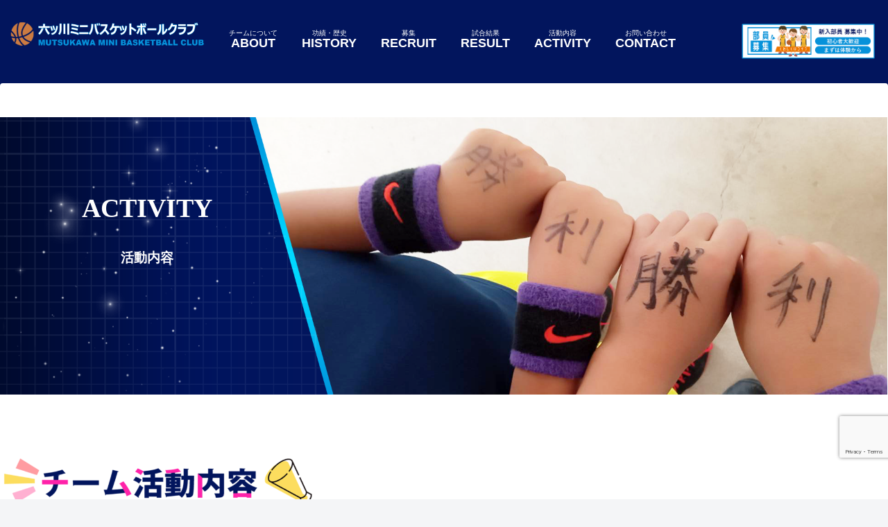

--- FILE ---
content_type: text/html; charset=utf-8
request_url: https://www.google.com/recaptcha/api2/anchor?ar=1&k=6Lc-A7gqAAAAADGe16WIWftMRZeeOsO3AMW4CD9N&co=aHR0cHM6Ly9tdXRzdWthd2FtaW5pYmFza2V0YmFsbGNsdWIuanA6NDQz&hl=en&v=PoyoqOPhxBO7pBk68S4YbpHZ&size=invisible&anchor-ms=20000&execute-ms=30000&cb=c63m0rq9n4gi
body_size: 48584
content:
<!DOCTYPE HTML><html dir="ltr" lang="en"><head><meta http-equiv="Content-Type" content="text/html; charset=UTF-8">
<meta http-equiv="X-UA-Compatible" content="IE=edge">
<title>reCAPTCHA</title>
<style type="text/css">
/* cyrillic-ext */
@font-face {
  font-family: 'Roboto';
  font-style: normal;
  font-weight: 400;
  font-stretch: 100%;
  src: url(//fonts.gstatic.com/s/roboto/v48/KFO7CnqEu92Fr1ME7kSn66aGLdTylUAMa3GUBHMdazTgWw.woff2) format('woff2');
  unicode-range: U+0460-052F, U+1C80-1C8A, U+20B4, U+2DE0-2DFF, U+A640-A69F, U+FE2E-FE2F;
}
/* cyrillic */
@font-face {
  font-family: 'Roboto';
  font-style: normal;
  font-weight: 400;
  font-stretch: 100%;
  src: url(//fonts.gstatic.com/s/roboto/v48/KFO7CnqEu92Fr1ME7kSn66aGLdTylUAMa3iUBHMdazTgWw.woff2) format('woff2');
  unicode-range: U+0301, U+0400-045F, U+0490-0491, U+04B0-04B1, U+2116;
}
/* greek-ext */
@font-face {
  font-family: 'Roboto';
  font-style: normal;
  font-weight: 400;
  font-stretch: 100%;
  src: url(//fonts.gstatic.com/s/roboto/v48/KFO7CnqEu92Fr1ME7kSn66aGLdTylUAMa3CUBHMdazTgWw.woff2) format('woff2');
  unicode-range: U+1F00-1FFF;
}
/* greek */
@font-face {
  font-family: 'Roboto';
  font-style: normal;
  font-weight: 400;
  font-stretch: 100%;
  src: url(//fonts.gstatic.com/s/roboto/v48/KFO7CnqEu92Fr1ME7kSn66aGLdTylUAMa3-UBHMdazTgWw.woff2) format('woff2');
  unicode-range: U+0370-0377, U+037A-037F, U+0384-038A, U+038C, U+038E-03A1, U+03A3-03FF;
}
/* math */
@font-face {
  font-family: 'Roboto';
  font-style: normal;
  font-weight: 400;
  font-stretch: 100%;
  src: url(//fonts.gstatic.com/s/roboto/v48/KFO7CnqEu92Fr1ME7kSn66aGLdTylUAMawCUBHMdazTgWw.woff2) format('woff2');
  unicode-range: U+0302-0303, U+0305, U+0307-0308, U+0310, U+0312, U+0315, U+031A, U+0326-0327, U+032C, U+032F-0330, U+0332-0333, U+0338, U+033A, U+0346, U+034D, U+0391-03A1, U+03A3-03A9, U+03B1-03C9, U+03D1, U+03D5-03D6, U+03F0-03F1, U+03F4-03F5, U+2016-2017, U+2034-2038, U+203C, U+2040, U+2043, U+2047, U+2050, U+2057, U+205F, U+2070-2071, U+2074-208E, U+2090-209C, U+20D0-20DC, U+20E1, U+20E5-20EF, U+2100-2112, U+2114-2115, U+2117-2121, U+2123-214F, U+2190, U+2192, U+2194-21AE, U+21B0-21E5, U+21F1-21F2, U+21F4-2211, U+2213-2214, U+2216-22FF, U+2308-230B, U+2310, U+2319, U+231C-2321, U+2336-237A, U+237C, U+2395, U+239B-23B7, U+23D0, U+23DC-23E1, U+2474-2475, U+25AF, U+25B3, U+25B7, U+25BD, U+25C1, U+25CA, U+25CC, U+25FB, U+266D-266F, U+27C0-27FF, U+2900-2AFF, U+2B0E-2B11, U+2B30-2B4C, U+2BFE, U+3030, U+FF5B, U+FF5D, U+1D400-1D7FF, U+1EE00-1EEFF;
}
/* symbols */
@font-face {
  font-family: 'Roboto';
  font-style: normal;
  font-weight: 400;
  font-stretch: 100%;
  src: url(//fonts.gstatic.com/s/roboto/v48/KFO7CnqEu92Fr1ME7kSn66aGLdTylUAMaxKUBHMdazTgWw.woff2) format('woff2');
  unicode-range: U+0001-000C, U+000E-001F, U+007F-009F, U+20DD-20E0, U+20E2-20E4, U+2150-218F, U+2190, U+2192, U+2194-2199, U+21AF, U+21E6-21F0, U+21F3, U+2218-2219, U+2299, U+22C4-22C6, U+2300-243F, U+2440-244A, U+2460-24FF, U+25A0-27BF, U+2800-28FF, U+2921-2922, U+2981, U+29BF, U+29EB, U+2B00-2BFF, U+4DC0-4DFF, U+FFF9-FFFB, U+10140-1018E, U+10190-1019C, U+101A0, U+101D0-101FD, U+102E0-102FB, U+10E60-10E7E, U+1D2C0-1D2D3, U+1D2E0-1D37F, U+1F000-1F0FF, U+1F100-1F1AD, U+1F1E6-1F1FF, U+1F30D-1F30F, U+1F315, U+1F31C, U+1F31E, U+1F320-1F32C, U+1F336, U+1F378, U+1F37D, U+1F382, U+1F393-1F39F, U+1F3A7-1F3A8, U+1F3AC-1F3AF, U+1F3C2, U+1F3C4-1F3C6, U+1F3CA-1F3CE, U+1F3D4-1F3E0, U+1F3ED, U+1F3F1-1F3F3, U+1F3F5-1F3F7, U+1F408, U+1F415, U+1F41F, U+1F426, U+1F43F, U+1F441-1F442, U+1F444, U+1F446-1F449, U+1F44C-1F44E, U+1F453, U+1F46A, U+1F47D, U+1F4A3, U+1F4B0, U+1F4B3, U+1F4B9, U+1F4BB, U+1F4BF, U+1F4C8-1F4CB, U+1F4D6, U+1F4DA, U+1F4DF, U+1F4E3-1F4E6, U+1F4EA-1F4ED, U+1F4F7, U+1F4F9-1F4FB, U+1F4FD-1F4FE, U+1F503, U+1F507-1F50B, U+1F50D, U+1F512-1F513, U+1F53E-1F54A, U+1F54F-1F5FA, U+1F610, U+1F650-1F67F, U+1F687, U+1F68D, U+1F691, U+1F694, U+1F698, U+1F6AD, U+1F6B2, U+1F6B9-1F6BA, U+1F6BC, U+1F6C6-1F6CF, U+1F6D3-1F6D7, U+1F6E0-1F6EA, U+1F6F0-1F6F3, U+1F6F7-1F6FC, U+1F700-1F7FF, U+1F800-1F80B, U+1F810-1F847, U+1F850-1F859, U+1F860-1F887, U+1F890-1F8AD, U+1F8B0-1F8BB, U+1F8C0-1F8C1, U+1F900-1F90B, U+1F93B, U+1F946, U+1F984, U+1F996, U+1F9E9, U+1FA00-1FA6F, U+1FA70-1FA7C, U+1FA80-1FA89, U+1FA8F-1FAC6, U+1FACE-1FADC, U+1FADF-1FAE9, U+1FAF0-1FAF8, U+1FB00-1FBFF;
}
/* vietnamese */
@font-face {
  font-family: 'Roboto';
  font-style: normal;
  font-weight: 400;
  font-stretch: 100%;
  src: url(//fonts.gstatic.com/s/roboto/v48/KFO7CnqEu92Fr1ME7kSn66aGLdTylUAMa3OUBHMdazTgWw.woff2) format('woff2');
  unicode-range: U+0102-0103, U+0110-0111, U+0128-0129, U+0168-0169, U+01A0-01A1, U+01AF-01B0, U+0300-0301, U+0303-0304, U+0308-0309, U+0323, U+0329, U+1EA0-1EF9, U+20AB;
}
/* latin-ext */
@font-face {
  font-family: 'Roboto';
  font-style: normal;
  font-weight: 400;
  font-stretch: 100%;
  src: url(//fonts.gstatic.com/s/roboto/v48/KFO7CnqEu92Fr1ME7kSn66aGLdTylUAMa3KUBHMdazTgWw.woff2) format('woff2');
  unicode-range: U+0100-02BA, U+02BD-02C5, U+02C7-02CC, U+02CE-02D7, U+02DD-02FF, U+0304, U+0308, U+0329, U+1D00-1DBF, U+1E00-1E9F, U+1EF2-1EFF, U+2020, U+20A0-20AB, U+20AD-20C0, U+2113, U+2C60-2C7F, U+A720-A7FF;
}
/* latin */
@font-face {
  font-family: 'Roboto';
  font-style: normal;
  font-weight: 400;
  font-stretch: 100%;
  src: url(//fonts.gstatic.com/s/roboto/v48/KFO7CnqEu92Fr1ME7kSn66aGLdTylUAMa3yUBHMdazQ.woff2) format('woff2');
  unicode-range: U+0000-00FF, U+0131, U+0152-0153, U+02BB-02BC, U+02C6, U+02DA, U+02DC, U+0304, U+0308, U+0329, U+2000-206F, U+20AC, U+2122, U+2191, U+2193, U+2212, U+2215, U+FEFF, U+FFFD;
}
/* cyrillic-ext */
@font-face {
  font-family: 'Roboto';
  font-style: normal;
  font-weight: 500;
  font-stretch: 100%;
  src: url(//fonts.gstatic.com/s/roboto/v48/KFO7CnqEu92Fr1ME7kSn66aGLdTylUAMa3GUBHMdazTgWw.woff2) format('woff2');
  unicode-range: U+0460-052F, U+1C80-1C8A, U+20B4, U+2DE0-2DFF, U+A640-A69F, U+FE2E-FE2F;
}
/* cyrillic */
@font-face {
  font-family: 'Roboto';
  font-style: normal;
  font-weight: 500;
  font-stretch: 100%;
  src: url(//fonts.gstatic.com/s/roboto/v48/KFO7CnqEu92Fr1ME7kSn66aGLdTylUAMa3iUBHMdazTgWw.woff2) format('woff2');
  unicode-range: U+0301, U+0400-045F, U+0490-0491, U+04B0-04B1, U+2116;
}
/* greek-ext */
@font-face {
  font-family: 'Roboto';
  font-style: normal;
  font-weight: 500;
  font-stretch: 100%;
  src: url(//fonts.gstatic.com/s/roboto/v48/KFO7CnqEu92Fr1ME7kSn66aGLdTylUAMa3CUBHMdazTgWw.woff2) format('woff2');
  unicode-range: U+1F00-1FFF;
}
/* greek */
@font-face {
  font-family: 'Roboto';
  font-style: normal;
  font-weight: 500;
  font-stretch: 100%;
  src: url(//fonts.gstatic.com/s/roboto/v48/KFO7CnqEu92Fr1ME7kSn66aGLdTylUAMa3-UBHMdazTgWw.woff2) format('woff2');
  unicode-range: U+0370-0377, U+037A-037F, U+0384-038A, U+038C, U+038E-03A1, U+03A3-03FF;
}
/* math */
@font-face {
  font-family: 'Roboto';
  font-style: normal;
  font-weight: 500;
  font-stretch: 100%;
  src: url(//fonts.gstatic.com/s/roboto/v48/KFO7CnqEu92Fr1ME7kSn66aGLdTylUAMawCUBHMdazTgWw.woff2) format('woff2');
  unicode-range: U+0302-0303, U+0305, U+0307-0308, U+0310, U+0312, U+0315, U+031A, U+0326-0327, U+032C, U+032F-0330, U+0332-0333, U+0338, U+033A, U+0346, U+034D, U+0391-03A1, U+03A3-03A9, U+03B1-03C9, U+03D1, U+03D5-03D6, U+03F0-03F1, U+03F4-03F5, U+2016-2017, U+2034-2038, U+203C, U+2040, U+2043, U+2047, U+2050, U+2057, U+205F, U+2070-2071, U+2074-208E, U+2090-209C, U+20D0-20DC, U+20E1, U+20E5-20EF, U+2100-2112, U+2114-2115, U+2117-2121, U+2123-214F, U+2190, U+2192, U+2194-21AE, U+21B0-21E5, U+21F1-21F2, U+21F4-2211, U+2213-2214, U+2216-22FF, U+2308-230B, U+2310, U+2319, U+231C-2321, U+2336-237A, U+237C, U+2395, U+239B-23B7, U+23D0, U+23DC-23E1, U+2474-2475, U+25AF, U+25B3, U+25B7, U+25BD, U+25C1, U+25CA, U+25CC, U+25FB, U+266D-266F, U+27C0-27FF, U+2900-2AFF, U+2B0E-2B11, U+2B30-2B4C, U+2BFE, U+3030, U+FF5B, U+FF5D, U+1D400-1D7FF, U+1EE00-1EEFF;
}
/* symbols */
@font-face {
  font-family: 'Roboto';
  font-style: normal;
  font-weight: 500;
  font-stretch: 100%;
  src: url(//fonts.gstatic.com/s/roboto/v48/KFO7CnqEu92Fr1ME7kSn66aGLdTylUAMaxKUBHMdazTgWw.woff2) format('woff2');
  unicode-range: U+0001-000C, U+000E-001F, U+007F-009F, U+20DD-20E0, U+20E2-20E4, U+2150-218F, U+2190, U+2192, U+2194-2199, U+21AF, U+21E6-21F0, U+21F3, U+2218-2219, U+2299, U+22C4-22C6, U+2300-243F, U+2440-244A, U+2460-24FF, U+25A0-27BF, U+2800-28FF, U+2921-2922, U+2981, U+29BF, U+29EB, U+2B00-2BFF, U+4DC0-4DFF, U+FFF9-FFFB, U+10140-1018E, U+10190-1019C, U+101A0, U+101D0-101FD, U+102E0-102FB, U+10E60-10E7E, U+1D2C0-1D2D3, U+1D2E0-1D37F, U+1F000-1F0FF, U+1F100-1F1AD, U+1F1E6-1F1FF, U+1F30D-1F30F, U+1F315, U+1F31C, U+1F31E, U+1F320-1F32C, U+1F336, U+1F378, U+1F37D, U+1F382, U+1F393-1F39F, U+1F3A7-1F3A8, U+1F3AC-1F3AF, U+1F3C2, U+1F3C4-1F3C6, U+1F3CA-1F3CE, U+1F3D4-1F3E0, U+1F3ED, U+1F3F1-1F3F3, U+1F3F5-1F3F7, U+1F408, U+1F415, U+1F41F, U+1F426, U+1F43F, U+1F441-1F442, U+1F444, U+1F446-1F449, U+1F44C-1F44E, U+1F453, U+1F46A, U+1F47D, U+1F4A3, U+1F4B0, U+1F4B3, U+1F4B9, U+1F4BB, U+1F4BF, U+1F4C8-1F4CB, U+1F4D6, U+1F4DA, U+1F4DF, U+1F4E3-1F4E6, U+1F4EA-1F4ED, U+1F4F7, U+1F4F9-1F4FB, U+1F4FD-1F4FE, U+1F503, U+1F507-1F50B, U+1F50D, U+1F512-1F513, U+1F53E-1F54A, U+1F54F-1F5FA, U+1F610, U+1F650-1F67F, U+1F687, U+1F68D, U+1F691, U+1F694, U+1F698, U+1F6AD, U+1F6B2, U+1F6B9-1F6BA, U+1F6BC, U+1F6C6-1F6CF, U+1F6D3-1F6D7, U+1F6E0-1F6EA, U+1F6F0-1F6F3, U+1F6F7-1F6FC, U+1F700-1F7FF, U+1F800-1F80B, U+1F810-1F847, U+1F850-1F859, U+1F860-1F887, U+1F890-1F8AD, U+1F8B0-1F8BB, U+1F8C0-1F8C1, U+1F900-1F90B, U+1F93B, U+1F946, U+1F984, U+1F996, U+1F9E9, U+1FA00-1FA6F, U+1FA70-1FA7C, U+1FA80-1FA89, U+1FA8F-1FAC6, U+1FACE-1FADC, U+1FADF-1FAE9, U+1FAF0-1FAF8, U+1FB00-1FBFF;
}
/* vietnamese */
@font-face {
  font-family: 'Roboto';
  font-style: normal;
  font-weight: 500;
  font-stretch: 100%;
  src: url(//fonts.gstatic.com/s/roboto/v48/KFO7CnqEu92Fr1ME7kSn66aGLdTylUAMa3OUBHMdazTgWw.woff2) format('woff2');
  unicode-range: U+0102-0103, U+0110-0111, U+0128-0129, U+0168-0169, U+01A0-01A1, U+01AF-01B0, U+0300-0301, U+0303-0304, U+0308-0309, U+0323, U+0329, U+1EA0-1EF9, U+20AB;
}
/* latin-ext */
@font-face {
  font-family: 'Roboto';
  font-style: normal;
  font-weight: 500;
  font-stretch: 100%;
  src: url(//fonts.gstatic.com/s/roboto/v48/KFO7CnqEu92Fr1ME7kSn66aGLdTylUAMa3KUBHMdazTgWw.woff2) format('woff2');
  unicode-range: U+0100-02BA, U+02BD-02C5, U+02C7-02CC, U+02CE-02D7, U+02DD-02FF, U+0304, U+0308, U+0329, U+1D00-1DBF, U+1E00-1E9F, U+1EF2-1EFF, U+2020, U+20A0-20AB, U+20AD-20C0, U+2113, U+2C60-2C7F, U+A720-A7FF;
}
/* latin */
@font-face {
  font-family: 'Roboto';
  font-style: normal;
  font-weight: 500;
  font-stretch: 100%;
  src: url(//fonts.gstatic.com/s/roboto/v48/KFO7CnqEu92Fr1ME7kSn66aGLdTylUAMa3yUBHMdazQ.woff2) format('woff2');
  unicode-range: U+0000-00FF, U+0131, U+0152-0153, U+02BB-02BC, U+02C6, U+02DA, U+02DC, U+0304, U+0308, U+0329, U+2000-206F, U+20AC, U+2122, U+2191, U+2193, U+2212, U+2215, U+FEFF, U+FFFD;
}
/* cyrillic-ext */
@font-face {
  font-family: 'Roboto';
  font-style: normal;
  font-weight: 900;
  font-stretch: 100%;
  src: url(//fonts.gstatic.com/s/roboto/v48/KFO7CnqEu92Fr1ME7kSn66aGLdTylUAMa3GUBHMdazTgWw.woff2) format('woff2');
  unicode-range: U+0460-052F, U+1C80-1C8A, U+20B4, U+2DE0-2DFF, U+A640-A69F, U+FE2E-FE2F;
}
/* cyrillic */
@font-face {
  font-family: 'Roboto';
  font-style: normal;
  font-weight: 900;
  font-stretch: 100%;
  src: url(//fonts.gstatic.com/s/roboto/v48/KFO7CnqEu92Fr1ME7kSn66aGLdTylUAMa3iUBHMdazTgWw.woff2) format('woff2');
  unicode-range: U+0301, U+0400-045F, U+0490-0491, U+04B0-04B1, U+2116;
}
/* greek-ext */
@font-face {
  font-family: 'Roboto';
  font-style: normal;
  font-weight: 900;
  font-stretch: 100%;
  src: url(//fonts.gstatic.com/s/roboto/v48/KFO7CnqEu92Fr1ME7kSn66aGLdTylUAMa3CUBHMdazTgWw.woff2) format('woff2');
  unicode-range: U+1F00-1FFF;
}
/* greek */
@font-face {
  font-family: 'Roboto';
  font-style: normal;
  font-weight: 900;
  font-stretch: 100%;
  src: url(//fonts.gstatic.com/s/roboto/v48/KFO7CnqEu92Fr1ME7kSn66aGLdTylUAMa3-UBHMdazTgWw.woff2) format('woff2');
  unicode-range: U+0370-0377, U+037A-037F, U+0384-038A, U+038C, U+038E-03A1, U+03A3-03FF;
}
/* math */
@font-face {
  font-family: 'Roboto';
  font-style: normal;
  font-weight: 900;
  font-stretch: 100%;
  src: url(//fonts.gstatic.com/s/roboto/v48/KFO7CnqEu92Fr1ME7kSn66aGLdTylUAMawCUBHMdazTgWw.woff2) format('woff2');
  unicode-range: U+0302-0303, U+0305, U+0307-0308, U+0310, U+0312, U+0315, U+031A, U+0326-0327, U+032C, U+032F-0330, U+0332-0333, U+0338, U+033A, U+0346, U+034D, U+0391-03A1, U+03A3-03A9, U+03B1-03C9, U+03D1, U+03D5-03D6, U+03F0-03F1, U+03F4-03F5, U+2016-2017, U+2034-2038, U+203C, U+2040, U+2043, U+2047, U+2050, U+2057, U+205F, U+2070-2071, U+2074-208E, U+2090-209C, U+20D0-20DC, U+20E1, U+20E5-20EF, U+2100-2112, U+2114-2115, U+2117-2121, U+2123-214F, U+2190, U+2192, U+2194-21AE, U+21B0-21E5, U+21F1-21F2, U+21F4-2211, U+2213-2214, U+2216-22FF, U+2308-230B, U+2310, U+2319, U+231C-2321, U+2336-237A, U+237C, U+2395, U+239B-23B7, U+23D0, U+23DC-23E1, U+2474-2475, U+25AF, U+25B3, U+25B7, U+25BD, U+25C1, U+25CA, U+25CC, U+25FB, U+266D-266F, U+27C0-27FF, U+2900-2AFF, U+2B0E-2B11, U+2B30-2B4C, U+2BFE, U+3030, U+FF5B, U+FF5D, U+1D400-1D7FF, U+1EE00-1EEFF;
}
/* symbols */
@font-face {
  font-family: 'Roboto';
  font-style: normal;
  font-weight: 900;
  font-stretch: 100%;
  src: url(//fonts.gstatic.com/s/roboto/v48/KFO7CnqEu92Fr1ME7kSn66aGLdTylUAMaxKUBHMdazTgWw.woff2) format('woff2');
  unicode-range: U+0001-000C, U+000E-001F, U+007F-009F, U+20DD-20E0, U+20E2-20E4, U+2150-218F, U+2190, U+2192, U+2194-2199, U+21AF, U+21E6-21F0, U+21F3, U+2218-2219, U+2299, U+22C4-22C6, U+2300-243F, U+2440-244A, U+2460-24FF, U+25A0-27BF, U+2800-28FF, U+2921-2922, U+2981, U+29BF, U+29EB, U+2B00-2BFF, U+4DC0-4DFF, U+FFF9-FFFB, U+10140-1018E, U+10190-1019C, U+101A0, U+101D0-101FD, U+102E0-102FB, U+10E60-10E7E, U+1D2C0-1D2D3, U+1D2E0-1D37F, U+1F000-1F0FF, U+1F100-1F1AD, U+1F1E6-1F1FF, U+1F30D-1F30F, U+1F315, U+1F31C, U+1F31E, U+1F320-1F32C, U+1F336, U+1F378, U+1F37D, U+1F382, U+1F393-1F39F, U+1F3A7-1F3A8, U+1F3AC-1F3AF, U+1F3C2, U+1F3C4-1F3C6, U+1F3CA-1F3CE, U+1F3D4-1F3E0, U+1F3ED, U+1F3F1-1F3F3, U+1F3F5-1F3F7, U+1F408, U+1F415, U+1F41F, U+1F426, U+1F43F, U+1F441-1F442, U+1F444, U+1F446-1F449, U+1F44C-1F44E, U+1F453, U+1F46A, U+1F47D, U+1F4A3, U+1F4B0, U+1F4B3, U+1F4B9, U+1F4BB, U+1F4BF, U+1F4C8-1F4CB, U+1F4D6, U+1F4DA, U+1F4DF, U+1F4E3-1F4E6, U+1F4EA-1F4ED, U+1F4F7, U+1F4F9-1F4FB, U+1F4FD-1F4FE, U+1F503, U+1F507-1F50B, U+1F50D, U+1F512-1F513, U+1F53E-1F54A, U+1F54F-1F5FA, U+1F610, U+1F650-1F67F, U+1F687, U+1F68D, U+1F691, U+1F694, U+1F698, U+1F6AD, U+1F6B2, U+1F6B9-1F6BA, U+1F6BC, U+1F6C6-1F6CF, U+1F6D3-1F6D7, U+1F6E0-1F6EA, U+1F6F0-1F6F3, U+1F6F7-1F6FC, U+1F700-1F7FF, U+1F800-1F80B, U+1F810-1F847, U+1F850-1F859, U+1F860-1F887, U+1F890-1F8AD, U+1F8B0-1F8BB, U+1F8C0-1F8C1, U+1F900-1F90B, U+1F93B, U+1F946, U+1F984, U+1F996, U+1F9E9, U+1FA00-1FA6F, U+1FA70-1FA7C, U+1FA80-1FA89, U+1FA8F-1FAC6, U+1FACE-1FADC, U+1FADF-1FAE9, U+1FAF0-1FAF8, U+1FB00-1FBFF;
}
/* vietnamese */
@font-face {
  font-family: 'Roboto';
  font-style: normal;
  font-weight: 900;
  font-stretch: 100%;
  src: url(//fonts.gstatic.com/s/roboto/v48/KFO7CnqEu92Fr1ME7kSn66aGLdTylUAMa3OUBHMdazTgWw.woff2) format('woff2');
  unicode-range: U+0102-0103, U+0110-0111, U+0128-0129, U+0168-0169, U+01A0-01A1, U+01AF-01B0, U+0300-0301, U+0303-0304, U+0308-0309, U+0323, U+0329, U+1EA0-1EF9, U+20AB;
}
/* latin-ext */
@font-face {
  font-family: 'Roboto';
  font-style: normal;
  font-weight: 900;
  font-stretch: 100%;
  src: url(//fonts.gstatic.com/s/roboto/v48/KFO7CnqEu92Fr1ME7kSn66aGLdTylUAMa3KUBHMdazTgWw.woff2) format('woff2');
  unicode-range: U+0100-02BA, U+02BD-02C5, U+02C7-02CC, U+02CE-02D7, U+02DD-02FF, U+0304, U+0308, U+0329, U+1D00-1DBF, U+1E00-1E9F, U+1EF2-1EFF, U+2020, U+20A0-20AB, U+20AD-20C0, U+2113, U+2C60-2C7F, U+A720-A7FF;
}
/* latin */
@font-face {
  font-family: 'Roboto';
  font-style: normal;
  font-weight: 900;
  font-stretch: 100%;
  src: url(//fonts.gstatic.com/s/roboto/v48/KFO7CnqEu92Fr1ME7kSn66aGLdTylUAMa3yUBHMdazQ.woff2) format('woff2');
  unicode-range: U+0000-00FF, U+0131, U+0152-0153, U+02BB-02BC, U+02C6, U+02DA, U+02DC, U+0304, U+0308, U+0329, U+2000-206F, U+20AC, U+2122, U+2191, U+2193, U+2212, U+2215, U+FEFF, U+FFFD;
}

</style>
<link rel="stylesheet" type="text/css" href="https://www.gstatic.com/recaptcha/releases/PoyoqOPhxBO7pBk68S4YbpHZ/styles__ltr.css">
<script nonce="r23_GAghl7EO8gNJY6SZgA" type="text/javascript">window['__recaptcha_api'] = 'https://www.google.com/recaptcha/api2/';</script>
<script type="text/javascript" src="https://www.gstatic.com/recaptcha/releases/PoyoqOPhxBO7pBk68S4YbpHZ/recaptcha__en.js" nonce="r23_GAghl7EO8gNJY6SZgA">
      
    </script></head>
<body><div id="rc-anchor-alert" class="rc-anchor-alert"></div>
<input type="hidden" id="recaptcha-token" value="[base64]">
<script type="text/javascript" nonce="r23_GAghl7EO8gNJY6SZgA">
      recaptcha.anchor.Main.init("[\x22ainput\x22,[\x22bgdata\x22,\x22\x22,\[base64]/[base64]/MjU1Ong/[base64]/[base64]/[base64]/[base64]/[base64]/[base64]/[base64]/[base64]/[base64]/[base64]/[base64]/[base64]/[base64]/[base64]/[base64]\\u003d\x22,\[base64]\x22,\x22XsKew4oaw6fChcO0S8O4wpd+OsKqKMK1eWVgw7HDrwHDpMK/wpbCuF3Dvl/DjQoLaB0HewAVbcKuwrZnwpFGIzMlw6TCrQBRw63CiVhDwpAPHUjClUYww73Cl8Kqw5FSD3fCq2XDs8KNKsKDwrDDjGo/IMK2woHDhsK1I1sfwo3CoMOdZ8OVwo7Dtw7DkF02fMK4wrXDrMO/YMKWwqRVw4UcBF/CtsKkMhx8Kj7CnUTDnsKuw5TCmcOtw4HCs8OwZMK5wqvDphTDjDTDm2I5wpDDscKteMKrEcKeOlMdwrM/wro6eA7DqAl4w6TCmjfCl2d2wobDjSXDnUZUw53DsmUOw4E7w67DrC/CoiQ/w5HCmHpjIXBtcWfDoiErL8O0TFXCn8OgW8Ocwr9EDcK9wqzCjsOAw6TCvBXCnngXPCIaE10/w6jDrQFbWDbCkWhUwp7CksOiw6ZSKcO/[base64]/DnhjDkkvCkcOmwr9KDQ7CqmMWwoxaw79Lw4tcJMOeDx1aw5/CuMKQw63CjQjCkgjCnnfClW7ChjBhV8OtA0dCFsKSwr7DgScRw7PCqjTDu8KXJsK3P0XDmcKPw7LCpyvDtCI+w5zCtykRQ25dwr9YGcOJBsK3w4rCtn7CjWbCpcKNWMKAFRpebCYWw6/DgMKbw7LCrXhQWwTDqiI4AsOjXgF7XSPDl0zDhDASwqYdwqAxaMKNwrh1w4U8wrN+eMONaXE9JQ/CoVzCiA8tVx8TQxLDncKew4k7w73Do8OQw5tLwrnCqsKZOjtmwqzChRrCtXxgW8OJcsKGwqDCmsKAwpfCmsOjXVjDlsOjb3zDpiFSXmhwwqd/wookw6fCvMKkwrXCscKpwqEfTg/DiVkHw4nCqMKjeTVow5lVw7Vnw6bCmsKtw4DDrcO+QCRXwrwSwo9caQTCjcK/w6YTwpx4wr9TewLDoMKHLjcoOyHCqMKXLMOmwrDDgMO4YMKmw4IsKMK+wqwiwofCscK4WmNfwq0gw6VmwrEfw7XDpsKQcsK4wpByRTTCpGM6w7QLfT4uwq0jw4rDusO5wrbDs8KOw7wHwpZdDFHDmMKmwpfDuFrCoMOjYsKpw4/ChcKnZsK9CsOkdDrDocK/eE7Dh8KhN8ObdmvCkcOqd8OMw6VvQcKNw4jCk217woYAfjs4wqTDsG3DrsOXwq3DiMKwER9/[base64]/Cg2zDmcKBfHAmQA4cUwrDncOLDsOzw69iDsKVw6tuIlbCogjCvHbCpFDClMO3dgbDp8O9QsK3w5cSc8KYPj/CncKiDQw6d8KJPQBAw6lJAcKedQPDucOcwpLCtCU6RsKbVT8swqASw6jDl8OuCsKQZ8Ojw5BswqTCn8Kww43Dg1MjHcO4w7lMwpTDkVw3w5/CkTHCt8KtwrgWwqnDkDLDtxVPw75WaMOyw5PDnmPDusKcwpjDj8OHw6sRA8OrwrI/FcKqW8KSGcKiwpvDmRR8w6F6bms6CUg/[base64]/c8KfP8KAwqfDhhvCpSnCuQYsVcOswokrD3nCssO4wp/DgwrCssOXw5XDtWRqHAjDixzDkMKLwrVyw4PCjW13wq7Djkkjw5rDp0IoFcK0esKkBsK2wrdPw6vDlMOMLyjDgUzCjjbCmXrCrmfDklvDpgHCmMKYQ8KuBsKdQ8OcYF3DiF1twpbDgVl3JVA6IQPDkD/CuxzCrsKya0FswolxwrdTwoXDlMObZ0cZw7LCvsKhworDssKIwq/DscKjY3jCt2UPLsK5wo/DtW8nwptzTUPCggllw5zCkcKgWDvCjsKLXMO0w5vDnwYQHsOmwrHCiytsD8O4w7ICw7J2w6fDtRrDiRYNK8Ozw44Mw4wUw4ocbsOJUx7DpcKZw7E5e8KGSMKmAkPDmMK6ITM1w4gHw7nCgMKJYBTCm8OhU8OLTcKDW8Obf8KTEMOxwr/CuQV9wpVURMOaHcKXw5p3w4p8csOZRMKIRsOdBcKow5oKAUbCp13DnMODwqnDhsO6S8Kfw5fDk8KNw6BJIcKTPMOBw4YEwoJdw6d0woJkwoXDhMOnw7/DuGFEa8KaCcKCw6djwqLCqMKaw5IzZw90w4rDnWtCKD/ChEgkHsKqw7QXwqnCqywxwr/DqCPDv8OCwrTDisOtw6vCksKewqZpH8KHDy/CjMOMM8KKV8KpwpQ8w6TDqFsxwq7DolV+w63Dm1tEUjbDoFfCncKHworDu8OVw7BkKgN7w4PCgsKRSMK7w5lawrnCnsOxw5vDssK0KsOSwrnCklsBw5kGUiMDw6JodcOMXhxPw4NowrrCjkRiw6LDmMKFRHJ/ci3DrgfCr8OSw6/CqcKlwptxI0sRwpbDkDbDnMKQXWkhwprCmsKVwqAXE19Lw5LCnH/DnsKIwosQHcKQRsKvw6PDjXDCrsKcwpwFwrJnGMORw4cNE8KEw5vCscOkwq3Cn2zDoMK2wqNhwoZMwq5PdMO6w5Ftw6/[base64]/asK6aFgXwp5+H3bCtMK/wq/Di8OHfFXCkVnCpsOpWMKEA8KswojCosOOGF5iwoDCvcKJIMKgAR3DjVHCk8Oyw5orC27DhgfCisOUw6TCgFI9TMKcw4AOw40wwpMBSitMOABIwpzDsh0RUMKuwqpsw5hVwrLCmMOZw5zDrkhswrcTwoRgd2ZMw7pEwrQdw7/CtTEiwqbCocOkw7MjfcOxfcKxwocYw4TDkSzCrMORwqHDhsKJwpJWecK/w54rSMO2wpDDscKLwpxOTMK8wrJxwrnCrhzCpcKYwo5QG8KoS2tnwpjCoMKnAsKjZkJlZcOLwoxmfsKyWMOaw7FOCxcXZ8O1N8K/wqtVHMOZVsOFw7B7wp/DtBLDq8OZw7zCiGHDkMOFEU3ChsKeE8KzFsOTw4zDmTxeAcKbwrnCgsKtO8OvwqMLw7rDh1IYw5dFNcKywpfCicO9TMOBX0nCnmUhWj1mEwbChAbCqcK4Y1ouwqLDl3tRworDrsKLwqrCtcOyGG7CoSnDrxXCr29KZsOKKwt+wq/Ck8OFFcOAG2c+QsKjw6YSw73DhcOYKMKldE3DmkLCisK8DMOeDsKzw5g0w77CtD8CTMKQwqg1wol3woR1woFLw7g/wq3Dp8K3e0zDkV9cSDnDinPCuwQocTkAwpELw4/DisO8wpAuUcK+HFJ8BsOkPcKcd8O9wqRMwpVrR8OlRG1hwp3DhsOLwp/CoWtUVT7CjgxjecOaTkHDjFLDq2TDu8K5UcOlwozCiMOZTsK8RQDCj8KVwrxVw6FLRMKkwoXCux7ClcK8M1Nbw59Fw63CvBLDqD7CvjAYwp9JGgnCr8OBwrbDqsK2YcO2wqHCngbCiSNvSR/[base64]/[base64]/w71sC8OWDSrCvHZgwp4kfsOgA8Oxw6cfwr3CvMOTUsOccsOFGz1pw5TDpsKvGn5obMODwrcywqXDsjfDuH7DosOCwpURfTlVYSkVwrYDwoEDw6x0wqFKCV5RDGLCuFg7woB4w5RPw5zCucKEw6LDryXCtMKONzLDnz3DkMKTwptgwpISW2LCgcK1ADJGQVo/LT7DmUZhw6jDl8O6MsOaTMOkSicqwpgVwqTDj8Opwp1FO8OkwpJ6W8ONw4Iaw48sLzI3wo3Co8OtwqnCscKZcMOtwolCwqLDjMOLwp1wwq8wwq7DjXAdfhvDjsKRAcKlw4VhR8OTT8KtWT3DnsOPE2QIwr7CusK+ScKjMGXDoTfCj8KJT8KlPsKVR8OKwrIqw6/DqW1Rw781dMOCw4fClMO+dlUPw5bCqsK4QsKUdGYfwrNobcOawodiXcK1KsOMwpYpw4jCklgOJcK/[base64]/TcKDVsKSw7BEAkJSw4Urw7nCrwTCucKnwpZyRGfDosKiD1XCpQt7w6hMSC02KA93wpXDrsO4w5fChMKww6TDqVfCtExSF8OUwoBrR8K/a1rCo0sqwpjCksK3wp3DosOow5jCkDPDkSPDjcOfwpcLwqzCncKxfExMYsKuw6TDl37DuSXCjQDCncKdEz5GEm8QYnYZw6QDw6EIwqzChcKfw5FZw4/Dl0HCu1jDsy4vDsK0Di1PLsKmKcKewqrDlcKzdWt8w7fDpMKVwpZmw6LDqMKmam3Ds8KacCvDqUsTw7oDaMKHW24fw50owohcw67DtDDCnylRw6PDvsOtw59JXsOlw4LDs8KwwoPDlH/[base64]/woMnwpTCvWnClMKtw6/DkzPCucO1dcO7OMOcNSXCm8KhasK+GjBYwrFuw7TDmFnDqcKDwrNXwrgYAnhWw5zCucOFwr7DocKqwofDmMOUw4QDwqpzA8KlSMOTw5PCssK6w7rDi8KTwrANw7/DpghYYz8zAsK1w7I/[base64]/UQNQZcOYw4nCpREhbMOrY204fBzCjyzDm8KQGDFPwrLDuj5Ywr5ifAPDgDlMwrHDiwDDtXQcYExiw7zCvUxATsKpwqQSwr7Cvn44w63CnQZvZMOLfcKwGMOrVsOaaF3DqhZBw43CnwPDgjJyZMKQw4xUwq/Do8OTesOrL3/[base64]/CsjnCt1zCnMOuc8OvIMOCYsOaaj9TBms2wrV8IMKsw6XCuyITw5QZw7zDp8KTZMKCw7VXw6zDvS/[base64]/CrhjDo8OFQsO+V8KnTcO6w68ACMKhYhgCaRHCtkzDksKLw4lUMFTCnTN5dXlvWzNCMMK/w7TDrMOvbsOMFlEVTRrDtsOHZMKsMsK4woFaBMOUwoE+AMKwwr1rbgENHk4oTD4SVsO3En3CkUnCvg09w6JAwpTCr8OwC3wew5tbOsKywqTCiMKowq/CjcOCw4fDgMO7BsOTwoY4wofCinPDhMKBa8O6dMONay3DnGBkw700VMOMwrzDp0kDwpgbR8K2FCHDt8ONw6ZowrLCrWAvw4zCgXZ5w67DoQALwq95w408I0XCoMOJDMOJw4QKwoPCu8Ozw7rCq2fDqcOpasOQw6bDk8OAaMOJwqnCtFnCmMOIEl/DglUoQcOWwoHCjcKvNxJRw6huwrQrFFQhW8ODwrXCvsKHwrzCnn7Co8O9w5ZiFjbDu8K3RsOSwoDCt3szwqDClMKtwp4FVMK0wrR1cMOcZi/[base64]/DhQ/CtcKgwptSwqfDkRkFwrg+wrXDkw7DnXrDjcK/w6/CuwvDssK2wpvCjcOawocHw43CtRVPZ0xPwoRTesKgPMKEMsOMwo5eXjXChmbDuxXDq8KMKkDDicKDwqfCsAE9w63CqcOPEyPChTxmfcKLbBHChhU0HQx3E8ONCmkYRkPDrmPDi1nCosORw5PDnMKlf8OqJyjCssKlZhULDMOEwosqJjrDkmZgH8Kjwr3CqsK/a8KSwqLCrGTDtsOAwrwJwpXDiRXDi8Orw6gfwrISwonCnsOuBMKsw6ggwqHCllPDvS88w4rDmF/DoCnDo8OsNsOfRMOIKzxPwopKw5kIwpfDuTZbdyo0wrV3DMKRIkYuwqPCuSQgOjfCqMKxR8KswqZww7jCn8OLQ8OTw5LDqMK5YQ/DqsKXYcOkwqXDkXNIw48Vw57DtsOvR1UNwqfDhjgOw4LDhE/[base64]/CsW7Co8KTwo4KA8OPw4nDqXgrdMKqMlnCt8O8ZcORw6EXw5x3w4Nqw7IHP8O6RiISwotHw4PCscOzRXcxw4vCuWkbCsKsw5vCl8KBw6MWTWXCi8KrVsOgOD7DiBnDjknCrsK/LjXDhAjCs0zDtMOfw5DCn18NLXU4eyYuUsKCTMKbw7LClWPDvGsFw5XCmXxdYFnDhB3DmcOewrTCnDYeYcOnwpwkw61WwojDisKuw4wdQMOLIxIAwpp8w6nClMKjZQgNKHU/w6MEw74VwpfDmHHCtcKRw5YcKcK4wpXCmWHClQ/DksKkHBDDuT1aBHbDvsODXDULNgDDl8OxfTtFecOWw5ZIScOEw5XCgjjDiFBiw5lkOEo7w6hABF/CsyXCsjzDr8KWw6LCgCdqLhzCniM9w7bCuMOBeEJ5R2zDthkhTMKawqzChnzChgnCrMOXwpDDuWnCpHLCm8Omw5/[base64]/[base64]/[base64]/X8KhMMOiw4bCmsOLXkscwqppw45GaX1tw6PCjmXClE1kV8O/[base64]/CnwjCmgVlw7XDlyU5KsOSw5XCiS/DkiZbwqcgw4/CvMKkw6saI3VvfMK/XcKjdcOUw7kEwr7Co8Oqw7cyFhEETMKKCDVUC3Y2w4PDjS7Ci2RDUxplw5XDng4Ew7vCiVgdw73DpCvCqsKvC8KAWUtOwrrDkcKmw6XDq8K6w6rDmsOcw4fDmMK/wprClXvDgGlTw6xkwpDCk0/DnMKRXmRtVEoyw5QjYUYnwpBuEMOzK3ALSi/ChsKsw6vDsMKrwrw2w6Zgw5xNfkDDkmvCvsKacidgwoF2AcOGbMKKwok5asKWwrwvw4wgMGkyw4gzw4xlfsKcBEXClRHCgCVjw4TDrcKYwrvCoMKlw5fCliXClX7DvsKbe8OOw7bCusK/QMK4w47CtFUmwo0kbMKUw50Ww6xdwobCrsOgA8KUwqA3wp8FTnbDt8OZw5zCjQcEwq7ChMKzVMKLw5U7wqnDlS/DkcKEw7jDv8KQCTPCl3vDnsOmwrkJwpbDu8O8wqhgw65rPyTDgxrCoVHCnsKLH8K3w610byzDs8KawpRxJkjDq8K0wrzCgy/[base64]/DhC/Cp14ZFXnDl8KswozDrsOLwp/DnMOIDSUjw5I3NsO2MGvDucKFw49ww4vClcONLsOpw5LCsnAfw6LCmcKxw6ZpeUhowo/DqcKneAVQfkHDusO3wrrClT5ENcKVwpHDqcO9wrjCssKnKgfDqGDDhsOSCMOWw4Q7WXMIVwbDux13wp7DlVRCL8OIwqzDmMKNDTkbw7Euwq/DinnDhGEMw4oPX8OHIE58w4DDj1XDijZqRkzDgDlUVcKtEsOYwqrDmE4wwrx0R8OVw6/DvsKlI8KVw4DDncK6w70ZwqIrc8K2w7zDvsKKP1pFPsO3NMO2Z8O9wrpTflZGw4Y4w4ceSAo6LRLDiE1IJcKlUCxaQ0d8w7J/CcOKwp3DgMOrdzxVw6oUFMKzOMKDwroNV3fCpkcPYMKNIzvDlMOoNsOGw5NTD8O6wp7DtwI9wqgewqZsdsKuEA/Cg8OkFsKiwr/CrsO/woU7TV/ClQ7Dkh8Uw4EWw7TCkMKKXW/DhcO2L2fDlsO0RMKGfX7CiAtPwoxSwqjCo2MmNcOYbRImwpsrUsKuwqvDkmvCkkrDnBrCpMO9w4rDhcKDSMOKaXgDw4QSZ0x5VMOEYFDDvMKKCMKxwpAMGSTCjQYlXALDu8Knw4AbZ8K+YxRRw5MKwpgpwq5zwqPCknXCucK1KB0mNsO/[base64]/DonzCrMOibsKqfkl9w4vDhiXDgUgqCUPCniLDtsO5woLCs8KASWwywqrDv8KbV17CmsORw796w5FsR8O6c8OoBMO1w5Z2acKnw7kyw57CnxhfDW9yB8ORwpgZb8O0VSEOHnYef8KWRcOGwqkaw50mwoZbf8OcaMKOIcKwaEHCpg1Aw6ldw5nCnMOIRzJnacK+wqIQAV/CrFbCgijDuRR2KCLCnBkyScKWLcKuX3fCgMKiwqnCvn3DpsOUw5ZPWBNhwrRYw7/ChWxjw67DtGIJYxzDi8KdChAWw4ELwr0awpTCiTZNw7PDtcK3fyQjMTYAw6Uuwp/DnzQTRsKrVDwZwr7CjsO2QcKICkHCrcKINcKswrvCtcOdHAkDcFUOwoDCgj4iwpbCoMOTwp3CgsKUMybDkTdcAWoVw6HDvsKZVjVWwpDCsMOXXks7QsKoLBhqw5QXwoxvJ8ODw6xLwp3CiiDCtsO4H8OsVXcQBU0rWsO3w5oUUMOpwp45wp83S0Yzw5nDgkJbwq/[base64]/DujLCmHPDvioQw7lhw45KwpFTDgYyBMK+fx1Kw7VmCmrCrcKECyzCgsKXUsK7RsOywr7Cn8Kcw6QUw4hHwrEbecOKTcKhw6/[base64]/CmsK5UMOyLQRHw7/CrhzDqhPDv8K8w7bDssKdX307BsODw6F6a2dWwrzDmRA/b8Kkw4HCncKKNXjDty5BXxjCkS7DmsK5w5LCqgHCisOfw6bCiHDCkh7DrF0Lb8OICG8QAFzDgA9LazQgwqTCpsO2LERtMRfCg8OGwp8FKgAnUizCmsOewonDqMKGw5bCjFLDpMOTw6HCuVU8wqzDnMO5wr3CjsKhSWHDqMKEwoJjw485woPDvMORw517w4FeGSt/DsOINC7DhCTCq8OfecOiMcOmw5TCg8K/HsOVw4ofNsOaCh/Dsxtkw6QcdsOeasKCLEE0w6YqHMOzNFDCl8OWDDLCgcO8FMKkejHCsgAgMh/CsyLCkEIfJsOUVURVwoDDmlTCjMK4w7NZw70+wpTDusOVwpt5SHfCu8OWwq7DnjDDksO2W8Ocw6/DtWTDj3XDjcOXwojDuwYQQsO7CCTDvkbDisObwoLDoxM7dlLCt2/Dr8OhUsK0w73DpXrCo3fCvTdqw5TCkMK5VG7Cpws6YgrDjcOmVsO0D1vDoHvDtsKERcOqPsOmw5fDrH0Ow4zDgMKbOgUDwoPDkyLDuXVRwodVwobCpW00EzvCoTrCuigoJl7CihPDqn/[base64]/NsOPwrIJHMKBwpnDusKKw69sI8KhAkg2wow4YMKAw5nDtCINw4vDr1ohwqo0wpLDjsOYwpDCoMO1w7/DrBJMwqPCriANDyfCvsKqw6ZjMF91JVHCpznCu2JPwoBVwqjDsUJ+wrjChxXCpWPClMKAPx3DmWrCng1gdkjCnMK+EhFRw6fDvwnDnDPDi3tRw7XDrsObwqHDmDpYw4ENRcKVC8K2w4/CrsOOc8K3TsKYwoHDtsOiLcOaGsKXNsOowp/ClcKOw74MwonDmQQ9w7x4wqUUw7x5wrzDqz7DnzXDrMOiwrXCmGo1wq/[base64]/[base64]/[base64]/HQbCryMAK8OFwpbDnMKwcRLDk3vCjMO/LMOrRz3DjMOvE8KawoPDnjcVwqnCv8OydMK+fsO3wqXDugRnXFnDvR3CtA9bwr4Hw4vCkMKpCsKDS8OEwp5WCmpyw6vCiMKBw7zCmMOLwrUgPjxgBsOtC8ONwrNlXw9nwolXw7nDg8OIw7INwoHDtCM/wpHDs0VFwpTDssOjJCXDtMOowrAQw6bDgSjDk2LDk8KFwpJCwpPCnB3DiMOIw4dUdMOsXi/DqcKJw6YZOsODJsO7w5x+w6V/V8OIw5I0w68YBwPDsxcTwqZQWDvCgzRIOBzDnUzCkFRUwogjw5TDu2V/X8KzeMKQHwXCksOVwrbCpWJ8wpPDs8OEBsOzN8KuSVoIwoXDlcK6XcKXw6YjwoETw6XDtDHCiEAkRmEZDsOzw6UTbMOmw5jCt8OcwrUlSjVswpjDtx/DlsOiQFp9FE3Coi3DvAMkPwh1w77Dm3BeZMKKXcKxPz7CnsOSw7DCvhzDt8OdFxLDhcKiw71rw7EMPQJRVSHDscO0EMKBfGddCMO+w6ZIw4zCoi/[base64]/DrMOzacObwoNJwpXDgcKOwpEudQHCicOOU8O8E8OWQGdZw6VZXl8ZwpDDt8KLwqhlRsKNUsKPHMO2w6PDk1DDjDpzw7fDnMOJw7vDsw/CgW8Cw6spcGjCsyV3dcObw7B4wr7DhMOUSlcdIcOSNcKxwpLDnsKgwpTCnMKtBn3DlsOfd8OUw7LDtAzDu8KnRXkJwqMSwq/Dj8Kaw40XFMKKSV/Dr8KBw6rCsgbDmcOAWMKSw7NlBUYJH1orFxJ9w6XDj8KYQAlNw4XClW0bwrhzFcK3w6jCoMOdw5DCqgJBZzwzam5nLmhaw4bDtiROJcKbw4IHw57DvA9Ge8O/JcK3U8KxwoHCj8KIWUBWcj7DgyMFBcOTI1/CqCYFwpzDusOfVsKWwqbDr3fCmMKWwrNQwo5GU8KQw5TDmcOGw7J0w7/[base64]/V8Kqw49kFlpFcmPDtcKtwqjCh8KMwqFYUhA6woLClXnCkCHCn8KIwqQpIMOTJ1hlw5lAHsKFwqkgOMOcwo4TwrPDjg/Cr8OiV8KBV8K3OMORecKRV8KhwqsKL1HCkE7DghhRwoZAwqQCCQ0QE8KDYsOvFMOFd8OgN8ObwqnCnA/CvsKgwq8yb8OHLcORwrAQK8OFQMOdwqPDvDgXwp5BXDjDk8KufMO6FsO/woBfw7HCtMO3AEVGX8KycMO2I8KrcStiMcOGw7DDmhXCk8K/woh9FcK3DV8uT8OlwpzCgMK1EcOXw7MkI8KXw6YDeGnDq0LDh8O/[base64]/DqFrCjcKAwqh4VcKZwrRueC3DhTLCvkpVcsKaw60cZcOoPjYeFgpYE0vDkXRJZ8OtD8Kmw7IvMHBXwqo8wpbDpmBKAMKTVMKMbWzDtCtBIcO6w7PCksK9KsKRwo8iw6jCtg5JI0VsTsOPH1DDpMOsw5gpZMOnwqUVV10twoTCpMOywrjDmsKuK8KCw6gCUMKAwp/[base64]/CmcKdZMKxLcKZTipjOxtpIzrCo8Kfw6/Duj3DqsK1wqB+WMO5wqJ6PsKda8OrEMOXIVTDnRTDrcKPFWrDpMO3H1EJDsKTN1JrVcOrAwPDq8Kuw5U+w6/CjsOxwpUtwrYawqPDj1fDqWjCgsKqMMO1CzvDjMK0LV3CqsKfLcOAw6InwqU5fzElw4waFT7CkcKyw6TDq2NXwo9rMcKaYsOmasKtwq8YVVlrw7bCkMK/XMK5wqLCtMOVThB1T8K/wqTDpcKrw7XDh8KuKxfDlMO1w63CjhDDsxfCnFYAWTjDlcKRw5AGGcKLwqJZLMOVecOGw7AlZGPCghjCul/DlHjDt8O1GRXDvgovw73DjBzCvsONH0kew6XCuMK6wr8/wrB5FChufAFRGMKRw6JgwqkWw6/CoyRqw6BZw4NnwppNwp7ChMKgKMOOG3NmGMKCwrBqHcOhw4PDmMKEw6h8K8OPw7d0Jm1YTcO4cUfCq8Ouwo9ow5lCw7HDrcOxIsOaYEHDr8OgwrY6LcOxeydFNMK4aCkQFmddUsKySE7CtjvDmhxtAwPCtVIrw6lgwpEsw5LCqMKgwqzCo8KvXcKaM2TCq1/[base64]/ChHPCgltDwoUzRRLCg13CpxAhAsKIw7XDlMKJCw/DgmF4w7bDucO5wrBAFVbDrsKwYsKRf8KwwpdaQyPDrMK8My3DjsKLWFN/FMKuw5PDgEjDiMK9w7nCuHrCvQYjworDkMK6FMOHw6TCvMKfwqrCsHvDo1EnYMOQBjvDlGDDik4ABcKXJhANw6l6JTRbFsOQworCocKieMK1w4nCoWcawrABwr3CiA3CrcOywoRvwrnDlBHDjjvDjUZvSsO6CmzCqyPDqxnCsMOyw4APw6zCjMOGMnzDnzhDw5x/W8KETlfDpTAuR0HDvcKRcG90wqZuw5tdwqhRwrRrSsKkCsKawp0Swoo9KMKec8OHw6ssw7/[base64]/wonCrXXDm8ORwqwjfsKMw4HCrRvCuMKJK8Oaw4o6B8OAwoHDtU7CpT7CiMKRw63Csj3DhsOtRcK9w7nDlE1pNcOpwp1pUsOqZh1SGMKOw5Qjwpluw4PDjSYmwpTDnisYV314CcO0HHUGClnCoEV4FUxZMgVNfD/Dl2/CrC3Co23Ch8KAOUXClTPCvS5Hw4PDnVpRw505wp/DslHCtAxHan3CjlYiwrLCn2rDm8OQX2DDg0obw6tSbxrCh8Kew5wJw4DDvyMGPygcwq8ySMO2P3/Cs8Opw6MXS8KdGMKiw5oBwrFew7lAw6bCpMKQUD/CrS/CmMOgVsK2w7ILw6TCvMOrw7PDgC7ColjDmQMvasKew68Hw51Mw4lFI8OhWcK9w4zDicO9XkzCkUPDpcK6w4XCkmTDssKjwp5fw7Zswr0Ew5hsWcO0AH/CjMOLOFZPEMOmw5hyYAANw4UOw7HDpFFtKMOLwpY+w7FKG8O3AcKhwpXDlMKXZl/CnX/ClAHDqMK7NsKMwqdAIH/Ci0fCpMORwrjCgMK3w4rCiCrCoMOswovDosONwojCicK7LMKZdBMuDCfDtsOGw7vDskF9fDgBK8OSKUc9wpPDumbDv8OGwq3DgcOcw5HDrzbDiAcFw5vCjh/DtV1nw4DCisKKX8K1woTDj8OOw6czwop+w7/Di0IGw6NGw40Ac8K8w6HDoMOmNsOtwrXDiQ/Cl8KbwrnCvsOralTCpcOjw5c6w5kbwqwZwohAw7bDr2jCisOZw4nDj8K4w6XDhMOtw7F0wqfDhX7DjS8fw47Ctg3Ch8KVNx1dCRDDmBnDuXkAPypbw5rCoMKlwpvDmMK/dMOfXzIHw6JZw7kTw7/CrMOWwoBgLcKnNGVlNsO8w4xgw5sJWyh0w5kaUMOqw74EwofCucK3w5wMwojDscK5e8OvN8K6b8K9w5XDhcO0wpQkLTgTcRw/MMKyw7jDl8KWw5bCuMOFw51vwo03CjUgUjXClnt2w4Q2FsOqwp7ChiDDgsKbUEDDlcKPwqzCscKkJ8OJw43DgcOEw5/CmkDCp0w3wrnCkMO6wqcTwrErw5DCucKGwqNnbsKmKcKqGcKww5HDrHYgWQQvw7HCox0CwrfCnsO+w4RMHMO8woRTw4DCqMKYwoVLwqwVOgR7CsKNw61nwodmQRPDvcKZPT8Yw54QB2rCjcOCw55lQsKcwpXDunE+w4Mzw4zDlUvDsH8+wp/[base64]/B8OPf8Osw6rCr1YSwrDDmDnDhcKeYW3CmHorNcOOWsOhwq/CgRcNIsKAJ8OVw55tFMOiEjwVQGbCqxsUwr7DgcKbw61uwqoiJ3xHIiXClGzDoMK4w7gMAzcAwqbDvU7CsnRlNgBeUsKswpt0K0xyWcOGwrTDmcORdMO7wqIhGFQfK8OYw5MQNcKlw57Dj8OUIMOPID1+wq/Du1DDhsO5AQvCrcOcXmAvw73DjnHDiG/DllANwrZswoYGw49lwp/CpQHDogzDjgBUw40/w6RXwpHDgcKWwrfCoMOYG0vDhcOQQBAjw41OwoVLwpYLw5g1GC5Aw7XDk8KSw7jCvcKdw4Q/WhRawrZxRQDCsMKlwqfCiMKowoIfwowQHXtaKgRzZANhw6xTwovCqcKHwpTCuirDjMKtw4XDtSRjw7ZOwphowpfDtCfDncOOw4bCpsO2w4/CvDM5HcKeTcOGw5ltaMOkwrPDv8KdZcOEDsKhwozCu1UfwqF6w5/[base64]/CnnpMVkXDs8K1w7oGw5IvDcO+c8Kiw7DCtcKPBlzCnMOvVsOtXzU0CMOOZQRABcO6w4ZWw4DDrDjDsjHDhjlDHV4Ma8Kgw5TDj8K+ZnnCvsKJYsOqOcOww7/DkjxyMh5gw4zCmMOswqlYwrfDtRXCiFXDj1dHwobCjU3DoUrCi0EMw6g+BXcDwp7CgG3DvsO1w5TCuHPDqsOgMcKxL8Kqw6oRIkwBw7gxwq8xUTTDmFTCjXfDsmDCsyLCisK3LsOaw792wo3DtmbDpMK9wq1fwqTDjMOrAF5mDsOJMcKjwoUtwrAXw5QSAU/DgT3DjcOJeCzCpMOjRWERw6cpSsKQw7Y1w7JjdGw0w4DDmAzDkRrDpsO9MsOBBWrDsGh+CsKqw5vCi8O1wpbCnR1QCDjCo1bCosOuw7/DngXCnizCrsK0RT3DjWfDvUTDmxzClVjCpsKkwo8WdMKZU3DDtF9JASHCp8Kaw5YYwpQTf8OewqNTwrDChMOAw6IBwrfDqsKCw4LCkSLDsUgcwobDs3DClis0Fml9USomw41iRMOhw65cw4pSwrTDhyLDuHdxIidWw5/[base64]/wrkxJcOOwoPCncKDw60aw5dnw4EEwohywo1mK8OCW8KAScOsDsKHw4VrT8ODD8KRw77DvDzCpMKKUC/CpMK1w7pewoVnehR5exLDrENlwpLCocO3W1MZwojChnHDoyMIQcKuXV0rcToEasOwdVF/[base64]/[base64]/[base64]/CgMOiZsKQTMOpGyHCqcO1wrtLIX/DnHBBw6hJw4zCoS8ew7NlYEpbXmbCiDIwIMKOKcKbw4l0UcO+w7HCtcOuwr8DOSDCt8KKwovDu8KNe8O8LQJOF3AGwogZw78Lw71xw6/CghPCicOMw7V3woQnBcKXFF7Cqx0Nw6nCmcO8wp7Dkh3CnUdFVcKWcMKeBsOwaMKcXm7Cig4PHwowP0jDkxt+wqLCs8OrZcKTw7UUeMOsLcKjK8K/[base64]/[base64]/DrmFoccOswoPCqMKlw4rDjztfwqBbMMOVw4tDA2TDtRBdBl9kw6YNw445ScOXKBcDbsOwXUzDilgXT8O0w58ow53Cn8ODZsKKw43DgsKawpUjBx/CvcKHwojCil7CpTIkwowMwq1GwqPDkjDChMO2AcOxw4IYDsKRQcK/wq9sPcOUwrBDwq/DlMO6w7XCoTXDvEJkdsKkw6cifjjCqsK7MsKoQMOIXToTDEvDqMOzWwNwesKPEcOfw7RRMnvCt2QTDgpDwotAw4FnWcK9ecOPw7jDsTrCiVptAlnDpiXDu8K7AsKoUSUcw5csWjzCn2tnwocrw7/[base64]/DuWfCpnvDhFRxOsKadsKkw7TDvMOmw6LDoMKsZMKCw67Ci2DDkmTDhzJkwrJ/w4Zfwr9eGMKgw5LDvcOeB8KzwoXChBfDj8KrQMKfwp7CvsOow7PCisKAwroOwpE1w6xmfyTCgC7DuGlPd8KjUcKgQ8O6w7/CnipNw75xQjfCiDwvw6ceEi7CnsKbwo7Di8K1wr7Dv1Biw4nCpMOFLcOuw4pmw4EgasKEw7NpasK5woPCukHCscK5wozDgCVlY8KzwqBxYj3DvMKMVGDDqcOSHUJqciXClwnCsURiw5sEa8KidMOBw6bCt8O2AU/[base64]/[base64]/asO2XsKnw7oAw5XDh8Kiwq7CoMKsw7jCm3Nxdk0yBgUCf0dBw5vCj8KhJcOASBjCn1/Dj8Kdwp/DgR/Dm8KTwrV5EjnCnQxiw5AaMcOdw6oHwrR8OG/DqcOXLsOqwr0cXR5Cw7jCsMOaRgbDh8OAwqLDm07DnsOnNWcfw654w48sMcOvwqh+F2zCuUIjw7wBeMKnSGzCkmDCiBHDkAVMDsK9a8KVT8KxecO/Z8OkwpAVYy4rGQbCvcKqRBXDsMKCw5/DuRPCnsOsw4B/[base64]/DlEvCpBDDisOeZsKBw5rDtMKtQcOkwq8FQSPCmRHDp0ZWwrHCmyh9wo7CtMOWK8OWJcOsNSTDr1zCkcO+D8Oewo9rworCrsKWwobDsgo1GsOENnfCqU/Cuw/CqXvDon0HwqgOIsKpw47DpcOswqZURG7CoV9kCkfCj8OOWMKddB8Zw5UWe8OKbMOrwrrCncO3WCPDsMO8woLDnxVJwofCjcO4DcOqdMOKOy7CisOuMMOtSypewrg2wobDjcObBsOBOMKdw5vCoT/Cp1oFw73DuRvDtDl8wqLCmwkSw5oLW0Qzw4Zcw71XCBzChjnCucO+wrHCsmfDqcKXJcOdXVRBS8OWYsO8wrPDg0TCqcOqJ8KmFzTCsMK7wqPDisOqLjXDlcK5YMOXw6YfwpjDicOmw4bCuMOaahzCunXCq8K5w5o/[base64]/[base64]/CvClYThAHasKKZzXDgMOnw6fDosKewpZvw5szwq3DiE/ChUFEa8KUPiMydF3DlsO8BRvDscOZwqnCvit4JlfCtsKPwr9QU8K6wp9DwpcOKsOgQ08lKsOTwq82WFxFw64BQ8Otw7YswrN9UMO5bEzCisOiw60vwpDCm8KVO8OvwrNiDcOTQgLDsiPCkkrCuAV1w5xaASt2K0LDgQYGacOzwpZ/wofCvcOQwrfDhE4lfcKIQMKlQmllPcOMw5s6woLCui9Mwpo1wpQBwrbClx9xAT9yWcKjwo/DtWXCv8K3w43ChC/CtSDDj0UUw6zDrz5cw6DDljMHMsOWJ3AGDsKZY8OVGijDucK5KsOowqXCicKsOxIQwohWbEp2wrxwwrnDlcOmw53CkR3DqMKVwrZOd8OPEHbChsOpKSR5wpPCtWPCicK6C8KSXFBSOD7Du8OGwpzDllfComDDtcKbwrIWBsOGwr/CnBXCoicww7EpDsOnw4fCssO3wojCoMOHPz/Du8OCMwbCki8EJMKrw6cVPmFrfRpgw5YXw6c8RyMiw6vDn8KkYF7Drn8+f8OBcX/DvcKpJcOdw4IGRWDDlcOHag/CsMKnC2V8eMOGSMKZG8K4w47DuMO/w5IgWMO5WsOTw5kCMX3DlsKCbgLCrjxMw6YGw6BYSnHCgVxMwoQNbkDCsCXCjcKcw7Ebw79YKsK+CMKyaMOsbsOvw4/Dq8Oiw7jCrGMXw7k7KEdgSgofW8KLQsKGc8KYWMONZxorwpAlwrLCpsKtDMOlQMOpwpxhH8OIwq0sw4XCjMOdwq1Vw75NwrvDgBofeiPDlMO0YsK2wqTDnMKLGMKQQ8OmI2zDvsKzw5PCrhlpwo/DscKQPsOEw5UVI8O6w4zCsR9aJEZKwoUVdk3DlHhzw7rChsKCwp8swoXDlMOIw43CuMKECTDCimnDhALDicKiw5pjacKde8KUwqlpNh3ChGjDl1k2wqIHORPCs8Kfw6vDuzg8ACJjwqtzwq5+wqdnNC/[base64]/w4ALwqfDrMOuwrhVPSoUQsOGwrJjwohOFCh3ZcOLwq9JYFNiaizChCjDrwsew4zCpmTDoMOJBVhkRMKawqDDnQfCmV4mTTjDjcO0w5c0wrdPf8Kaw77DksKhwobCtcOIw7bCjcK9OcO5wrfCtD/DpsKnw6QWL8KsAA5ywqbCj8Kuw7DCvjPCnUZIw5nCp0ghwqMZw6zCncK8aC3CksOKwoFxwrvCujYPdwvDiXTDv8KewqjDucKFM8Opw7FuSsKfw6rCrcKjHA7DuVLCtGd1wpTDh1PDoMKvGwd4JkbChMO9RsKlIQXCnDTDuMOZwpwXwqPCiA3Dp3N4w67Dum/CtTfDmsOtZsKQwpHDhGAXP3bDslMEUsOza8KXTHsQWG/Dv0MGdWHCvDwsw5hDwpbDrcOab8O0wrjCq8OFwpPCoFpNN8K0bHrCs0QfwoDCgsKiUl1YRMKXwp9gw7ZzD3LDiMO3FcKLcWzCmR3DhsK/w5FmJ1cYDWAow5cDwpZQwpnCnsKgw5vDikbCqgV5F8KGw6wCdSjCuMO2w5VUCChtwoYiSsO8SFnCvTwYw7/[base64]/DnXl/w7PCtl7CmsKuJsKTP8O9w4odKcK+H8KSw7QvVMOLw7nDt8K+Xmkuw6kjPsOJwpAZw7J6wq/[base64]/wqYvw6zDnHLDugDDgsKNEEHDi0kDVkAOPAkdw4wRw4nCr2XCvMK1wrDCpg0Uwq7Cuh0Sw7PCnHYMIwzCr1zDlMKLw4ABw5zCmsO2w7/DrcK1w6xmQCQ3O8KOOEkDw5PCmsODCMOIIcOLEcK1w6vClSkhLcOTRcO4wrBtwp7DnTXDsg/DusKgw6DCrEZ2AMKgDW9hJQPCqcOawo8kw5TDkMKPAE3CjSstIsOyw5oBwrkqwopow5DDtMKybgjDosKYwo3DrVbCkMKnGsONwpxywqXDrSrChcOID8K5bn1/[base64]/Cl8KvO3jCgcOqRcOiYMKEw4jDlsOwMQDDm8OVw4PCssOEesOhwq3Cp8OZwopSwopsUA5Bw41ucHcIDAnDmnfCmMO4IcKdJ8OGw6QVHcK7TsKQw55Vw73Ck8KgwqvDvAzDscK4WcKrbDdbZh7DnMOnEMOVw7jDusKxwo1Tw7PDuRcyWEzCnxgXS0IuDlwew7wbE8O/wo10KFvCriXDlsOAwrMNwrxwIcK0NU3DiAYtasKSXxxHw4/Ds8OObsKMdHBbw7lULn/ChcOnMhjDvQ51w6/ClcOew6p5w4bDmsKaD8OcKnvCunLCrMOtwqjCq3wZw5rCiMOIwofDkD4fwqhVw6EabsKhe8KAwrnDpy1hw5MywqvDhRgtw4LDvcKCRiPDpcO0fMOHQUdJfFXCm3Z8wrzCr8K/CcOHw7bDlcKPVyJew4RMwr4Xe8OwOcK0GC8FPsOXCng1w5dTB8O9w6TCvWEXEsKkdcOUNMK0w7MBwqASwpPDnsO/w7bCly1LZlvCscKRw6d2w6JqOiXDllnDjcOIFxrDi8KnwozCrMKawq/DsAwjQXU7w6VawrTCksKBwrgMUsOuwpDDhSdbwo/Ck33DlCTDjsK5w7V/wq47TW90wrRLJMKNwrssYybCpQ/[base64]/CvE3Co1VpJk1iwo9vwoLCkUR0wptmw6poRDDCk8OTGcKSwqjCkFQcVAFtTDTDhcOTw6rDq8Kaw7ZyQMOSbXNVwqjDiQJYw5vCssK8MQHCp8KswowWeUXCnRlOw5UewprCg0wDdsKqe2BIwqkxAsKBw7Idwr1iBsOHYcKrwrNyBSvCuUXCicK3dMKeDsKyb8Krw6/Ck8Owwr4bw57DslsGw7PDlzDCpGZVw7RPL8KTGBjCgcOkwq7DosOxYcOfScKQEVorw5Zjw6ArEMOSw6fDh2jCvz1FCsONAsK9w7PDq8Oywq7CuMK/wpXCisKRKcOoFgp2dMKiNjTDj8Oqw45Tbzw+UUbDusKxw5bDhShDw6xzw6MNeD/CiMOsw5fCnsKawqFbPcKJwqnDgnPDmMKsBG40wpvDpnQqGMOyw5sYw748CsK0QxtWbUFkwok8wo/DuSUyw5DCisOCP2HDnsKowoHDvsOBwrDCpMK0wpAwwp5fw7rCu1NewqXDnW8cw7vDp8K/wqp8w6LCsh8lwq/CuGDCh8KRwp0Kw40jVsO0DXJFwp/DhEzCgXXDqEbDvFHCp8OfE1dHwrI9w4PCgRPCm8O2w5MEwqNlOsORwq7DksKBwozCnDIywqDDm8OiFzAcwoPCvntRak5Bw5PCnlQPVDXDij7CmGHDnsORw63DgTHCsUvDqcKUAnV0wqLDt8K/wrLDksKVLMK3wqwRZH/Dlxs8wpXCskoMC8OMRsKzB17CiMOzJcKgWsKvwoUfw5DCp1zDscKWfcKlPsOtwowrc8Ouw5BZw4XDo8OuVTZ5TMKgw5VrBMKgdXvDuMO9wrVgVcOZw5zCoT/[base64]/wpxPRsKIw69WaMKCwoFmw6Uuw63CswfDkjrDpXfCkcODGcKdw614wq/DtMO2J8OGBHojDcKuGz5/csO4GsKQTsOsH8O3wrHDkD7DucKmw5TCnCzDjCl2JTPCrgU4w60uw4YpwpjCkVbCvw\\u003d\\u003d\x22],null,[\x22conf\x22,null,\x226Lc-A7gqAAAAADGe16WIWftMRZeeOsO3AMW4CD9N\x22,0,null,null,null,1,[21,125,63,73,95,87,41,43,42,83,102,105,109,121],[1017145,594],0,null,null,null,null,0,null,0,null,700,1,null,0,\[base64]/76lBhmnigkZhAoZnOKMAhmv8xEZ\x22,0,0,null,null,1,null,0,0,null,null,null,0],\x22https://mutsukawaminibasketballclub.jp:443\x22,null,[3,1,1],null,null,null,1,3600,[\x22https://www.google.com/intl/en/policies/privacy/\x22,\x22https://www.google.com/intl/en/policies/terms/\x22],\x22uTT0MJKL3ynfdrhsm+MlkwHZYR83eAzdiI0wHWsc6As\\u003d\x22,1,0,null,1,1769279643995,0,0,[113,175,75,115,206],null,[106,127],\x22RC-l-EOgEwqaoGarA\x22,null,null,null,null,null,\x220dAFcWeA7YlAs3LVAfhmIgFCXgnyy09VYIU4ALhxvuO1BK8slPVPEktwd4SUljErt3AW5uWM2P1U8EXB74acY23X_UqNSxw_7mcA\x22,1769362444159]");
    </script></body></html>

--- FILE ---
content_type: text/css
request_url: https://mutsukawaminibasketballclub.jp/wpx/wp-content/themes/cocoon-child-master/style.css?ver=6.9&fver=20220908082651
body_size: 1136
content:
@charset "UTF-8";

/*!
Theme Name: Cocoon Child
Description: Cocoon専用の子テーマ
Theme URI: https://wp-cocoon.com/
Author: わいひら
Author URI: https://nelog.jp/
Template:   cocoon-master
Version:    1.1.3
*/

/************************************
** 子テーマ用のスタイルを書く
************************************/
/*必要ならばここにコードを書く*/
.article-header,.article-footer {
	display: none;
}

.fc {
	color: #00175b;
}

/************************************
** レスポンシブデザイン用のメディアクエリ
************************************/
/*1023px以下*/
@media screen and (max-width: 1023px){
  /*必要ならばここにコードを書く*/
		.history_table-text table td:first-child{
	    width: 16% !important;
			    font-size: 10px !important;
	}		
		.history_table-text table td:nth-child(2n) {
		width:40% !important;
	
	}
	.history_table-text table td:nth-child(2n) span{
		 font-size: 10px !important;
	}
		.history_table-text table td:nth-child(3n) {
		 font-size: 12px !important;
	}
	
}

/*834px以下*/
@media screen and (max-width: 834px){
  /*必要ならばここにコードを書く*/
	.result-responsive-none {
		display: none;
	}
	.result-box-text{
		font-size:14px !important;
	}
	
/* HISTORY */
	.main_background_history_text {
		font-size: 6vw !important;
	}
	.main_background_history_text2 {
		font-size: 4vw !important;
	}




}

/*480px以下*/
@media screen and (max-width: 480px){
  /*必要ならばここにコードを書く*/
	.momo_regular{

}
	.home-background-img{
		background:none !important;
	}
	.momo_title{
		font-size:32px !important;
	}
	.ACTIVITY_wakusen{
		width:100% !important;
		margin:0 !important;
	}
	.history_table-text table td:nth-child(2n){
		width:42% !important;
	font-size: 10px !important;
		display: none;
	}
		.history_table-text table td:nth-child(3n){
	display:inline-block;
			font-size:10px !important;	}
	.history_table-text table td:first-child{
		width:24% !important;

	}
			.momomomotable  table td:first-child{
	    width: 23% !important;
	}		
				.momomomotable  table td:first-child span{
			    font-size: 10px !important;
	}	
	
		.momomomotable table td:nth-child(2n){
		width:42% !important;
	font-size: 10px !important;
		display: contents;
	}
		.momomomotable  table td:nth-child(3n){
	display:inline-block;	
    font-size: 10px !important;
	}
	
	.momo_table table td:first-child{
		    width: 20% !important;
		    border-right: 1px solid #ababab !important;
		font-size: 10px !important;
	}
	.ribon{
		font-size:12px !important;
	}
	.coti_1title, .coti_2title, .coti_3title{
		font-size:11px !important;
	}
	.rensyu_zyusyo{
		font-size:12px !important;
	}
	.rensyu_bus{
		font-size:12px !important;
	}
	.rensyu_button{
		font-size:12px !important;
	}
	.contact-width, .history-width, .recruit-width, .result-width {
	width: 100%;
	margin: 0;
}
	
.result-responsive-none, .recruit-responsive-none {
		display: none;
	}

	.result-column-width {
	width: 90% !important;
	}
	
	.result-box-text {
	 margin: 0 auto;
    display: table;
		font-size:13px !important;
	}

	.momo {
		margin-left: 100px;
	}
	
/* ABOUT */
 .about-column-display-flex {
	font-size: 6vw !important;
	color: #00175b;
	margin-left:80px !important;
}
	.a_background {
	background-image: none !important;
	}


/* HISTORY */
	.main_background_history_text {
		font-size: 6vw !important;
	}
	.main_background_history_text2 {
		font-size: 4vw !important;
	}
	.history-subtitle-text {
		font-size: 7vw !important;
	}

/* 	RECRUIT */
    .recruit-shortcode-margin {
	    font-size: 4vw !important;
    }
	.recruit-subtitle {
		font-size: 7vw !important;
	}
	.recruit-font-size-responsive {
		font-size: 3vw !important;
	}
	.a_background{
        background-image: none;
    }
	.momo {
		margin: 20px auto!important;
		width: 60%;
	}
	
/*  ACTIVITY */
		.activity-font-size {
		font-size: 4vw !important;
	}
	
	
	
	
}


--- FILE ---
content_type: application/javascript
request_url: https://mutsukawaminibasketballclub.jp/wpx/wp-content/uploads/custom-css-js/477.js?v=9933
body_size: 512
content:
/******* Do not edit this file *******
Simple Custom CSS and JS - by Silkypress.com
Saved: Aug 31 2022 | 08:31:01 */
jQuery(function($){
  $('#momo_menu li  a').each(function(){
    var $href = $(this).attr('href');
      if(location.href.match($href)) {
      $(this).addClass('active');
    } else {
      $(this).removeClass('active');
    }
  });
});

jQuery(function($){
  $('#momo_menumomo li  a').each(function(){
    var $href = $(this).attr('href');
      if(location.href.match($href)) {
      $(this).addClass('active');
    } else {
      $(this).removeClass('active');
    }
  });
});


